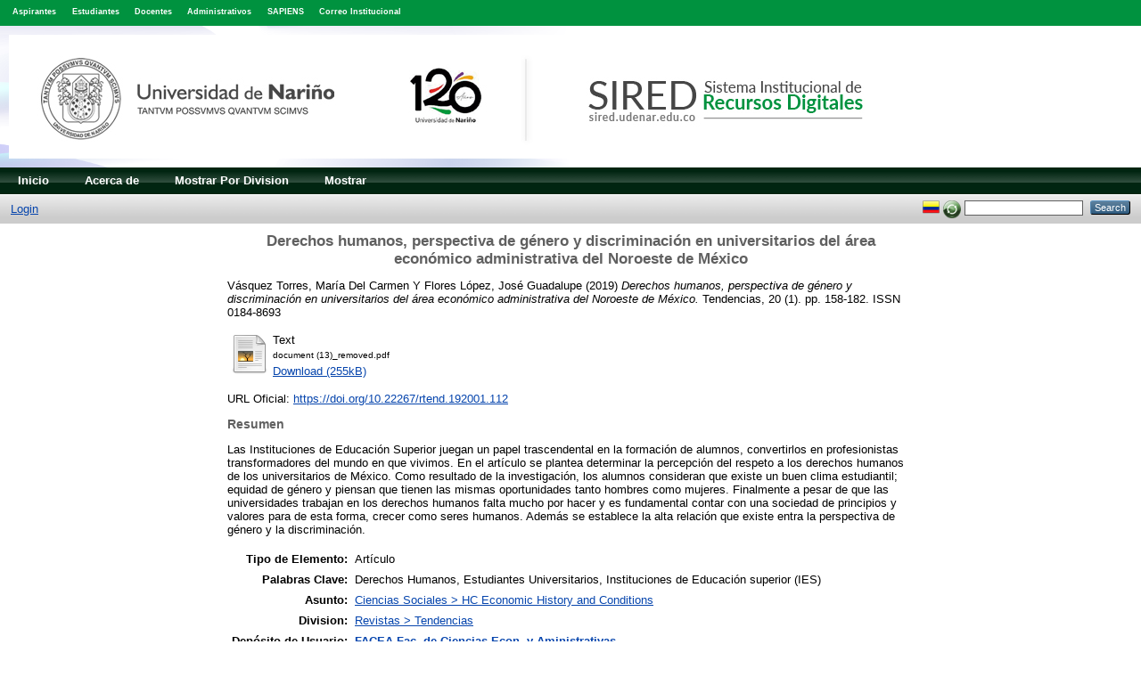

--- FILE ---
content_type: text/html; charset=utf-8
request_url: https://sired.udenar.edu.co/6505/
body_size: 6677
content:
<!DOCTYPE html PUBLIC "-//W3C//DTD XHTML 1.0 Transitional//EN" "http://www.w3.org/TR/xhtml1/DTD/xhtml1-transitional.dtd">
<html xmlns="http://www.w3.org/1999/xhtml">
  <head>
    <meta http-equiv="X-UA-Compatible" content="IE=edge" />
    <title> Derechos humanos, perspectiva de género y discriminación en universitarios del área económico administrativa del Noroeste de México  - Sistema Institucional de Recursos Digitales - Universidad de Nariño</title>
    <link rel="icon" href="/favicon.ico" type="image/x-icon" />
    <link rel="shortcut icon" href="/favicon.ico" type="image/x-icon" />
<!--<script>
  function resizeIframe(obj) {
    obj.style.height = obj.contentWindow.document.body.scrollHeight + 'px';
  }
</script>-->
<script type="text/javascript" src="https://www.google.com/jsapi">// <!-- No script --></script>
<script type="text/javascript">
        google.load("visualization", "1", {packages:["corechart", "geochart"]});
</script>
<meta name="eprints.eprintid" content="6505" />
<meta name="eprints.rev_number" content="9" />
<meta name="eprints.eprint_status" content="archive" />
<meta name="eprints.userid" content="1325" />
<meta name="eprints.dir" content="disk0/00/00/65/05" />
<meta name="eprints.datestamp" content="2020-03-06 14:23:47" />
<meta name="eprints.lastmod" content="2020-03-11 14:47:15" />
<meta name="eprints.status_changed" content="2020-03-06 14:23:47" />
<meta name="eprints.type" content="article" />
<meta name="eprints.metadata_visibility" content="show" />
<meta name="eprints.contact_email" content="revistatendencias@udenar.edu.co" />
<meta name="eprints.creators_name" content="Vásquez Torres, María Del Carmen" />
<meta name="eprints.creators_name" content="Flores López, José Guadalupe" />
<meta name="eprints.creators_id" content="mcvasquez@itson.edu.mx" />
<meta name="eprints.creators_id" content="jose.flores@itson.edu.mx" />
<meta name="eprints.title" content="Derechos humanos, perspectiva de género y discriminación en universitarios del área económico administrativa del Noroeste de México" />
<meta name="eprints.ispublished" content="pub" />
<meta name="eprints.subjects" content="HC" />
<meta name="eprints.divisions" content="rtend" />
<meta name="eprints.full_text_status" content="public" />
<meta name="eprints.keywords" content="Derechos Humanos, Estudiantes Universitarios, Instituciones de Educación superior (IES)" />
<meta name="eprints.abstract" content="Las Instituciones de Educación Superior juegan un papel trascendental en la formación de alumnos, convertirlos en profesionistas transformadores del mundo en que vivimos. En el artículo se plantea determinar la percepción del respeto a los derechos humanos de los universitarios de México. Como resultado de la investigación, los alumnos consideran que existe un buen clima estudiantil; equidad de género y piensan que tienen las mismas oportunidades tanto hombres como mujeres. Finalmente a pesar de que las universidades trabajan en los derechos humanos falta mucho por hacer y es fundamental contar con una sociedad de principios y valores para de esta forma, crecer como seres humanos. Además se establece la alta relación que existe entra la perspectiva de género y la discriminación." />
<meta name="eprints.date" content="2019-08-02" />
<meta name="eprints.date_type" content="published" />
<meta name="eprints.publication" content="Tendencias" />
<meta name="eprints.volume" content="20" />
<meta name="eprints.number" content="1" />
<meta name="eprints.publisher" content="Ximena Alexandra Ortega Ord��ez" />
<meta name="eprints.pagerange" content="158-182" />
<meta name="eprints.id_number" content="https://doi.org/10.22267/rtend.192001.112" />
<meta name="eprints.refereed" content="TRUE" />
<meta name="eprints.issn" content="0184-8693" />
<meta name="eprints.official_url" content="https://doi.org/10.22267/rtend.192001.112" />
<meta name="eprints.related_url_url" content="https://revistas.udenar.edu.co/index.php/rtend/article/view/4770" />
<meta name="eprints.referencetext" content="(1) Bemheim, C. T. (1995). Una nueva visión de la Educación Superior. Revista Educación Superior y Sociedad (ESS), 6(1), 123-136.

(2) Carballo, B. (2015). Modelo sistémico para transferir tecnología articulando la universidad y la empresa desde la academia. (Tesis Doctoral). Instituto Tecnológico de Sonora.

(3) Comisión Nacional de los Derechos Humanos. CNDH. (2016). Comisión Nacional de los Derechos Humanos. Recuperado el 14 de agosto de 2018. Disponible en http://appweb. cndh.org.mx/biblioteca/archivos/pdfs/cua-Comision-Nacional-Derechos-Humanos.pdf

(4) Creswell, J. (2009). Research Design: Qualitative, Quantitative, and Mixed Methods Approaches. Third edition. SAGE Publications.

(5) Donas, J. B. (2001). Hacia la cuarta generación de Derechos Humanos: repensando la condición humana en la sociedad tecnológica. CTS+ I: Revista iberoamericana de Ciencia, Tecnología, Sociedad e innovación, 1(3).

(6) Ellacuría, I. (1982). Universidad, derechos humanos y mayorías populares. Revista de Estudios Centroamericanos (ECA), (406), 791-800.

(7) Etzioni, A. (1964). Modern organizations. Foundations of Modern Sociology Series Englewood Cliffs, N.J.: Prentice-Hall.

(8) García, D. (2000). Universidad y género: palabra y testimonio. Universidad Central del Ecuador.

(9) Grijalva, A. (2009). ¿Qué son los derechos colectivos. Los Derechos Colectivos: Hacia su Efectivas Comprensión y Aplicación, editoras. María Paz Ávila y María Velen Corredore, Quito: Ministerio de Justicia y Derechos Humanos, XV–XVIII.

(10) Hernández, S. R., Fernández, C. C. &amp; Baptista, L. P. (2014). Metodología de la investigación (6ª. ed.). México: McGraw Hill.

(11) Hinkelammert, F. (1974). Dialéctica del desarrollo desigual. En Enríquez, P. (2007). De la marginalidad a la exclusión social: un mapa para recorrer sus conceptos y núcleos problemáticos. Fundamentos en Humanidades, 1, 57-88.

(12) Jelin, E. (1994). ¿Ante, de, en, y? Mujeres, derechos humanos. América latina hoy, (9), 7-23.

(13) Jiménez Benítez, W. G. (2015). El enfoque de los derechos humanos y las políticas públicas.

(14) Lezama, J. (1993). Teoría social, espacio y ciudad. México: Colegio de México.

(15) Leff, E. (2002). La transición hacia el desarrollo sustentable: perspectivas de América Latina y el Caribe (6 ed.). Instituto Nacional de Ecología.

(16) Madrid, R. (2013). El derecho a la libertad de cátedra y el concepto de universidad. Revista Chilena de Derecho, 40(1), 355-371. Obtenido de http://www.redalyc.org/articulo. oa?id=177028147015

(17) Mostajo-Guardia, R. (2000). Gasto social y distribución del ingreso: caracterización e impacto redistributivo en países seleccionados de América Latina y el Caribe. Comisión Económica para América Latina y el Caribe, CEPAL. Disponible en https://repositorio. cepal.org/handle/11362/7603

(18) Naicker, S. M., &amp; Pastor, G. C. (1998). De la retórica a la realidad: La educación inclusiva en Sudáfrica. Revista electrónica de investigación y evaluación educativa, 4(1), 1-15.

(19) Parra, D. C. (2011). Educación inclusiva: un modelo de diversidad humana. Revista Educación y Desarrollo Social, 1, 139-150.

(20) Rodríguez-Palop, M. E. (2018). La nueva generación de derechos humanos. Origen y justificación. Dykinson.

(21) Rojo, A. S. (2017). Educación, privacidad y redes sociales: una reflexión arendtiana. Foro de Educación, 15(23), 7-24.

(22) Tello-Moreno, L. F. (2015). Panorama general de los DESCA en el Derecho Internacional de los Derechos Humanos. México, D.F.: Comisión Nacional de los Derechos Humanos. ISBN: 978-607-8211-27-2.

(23) UNESCO. (2003). Panorama regional: ALyC. Disponible en: www.efarport@unesco.org" />
<meta name="eprints.citation" content="  Vásquez Torres, María Del Carmen Y Flores López, José Guadalupe  (2019) Derechos humanos, perspectiva de género y discriminación en universitarios del área económico administrativa del Noroeste de México.  Tendencias, 20 (1).  pp. 158-182.  ISSN 0184-8693     " />
<meta name="eprints.document_url" content="https://sired.udenar.edu.co/6505/1/document%20%2813%29_removed.pdf" />
<link rel="schema.DC" href="http://purl.org/DC/elements/1.0/" />
<meta name="DC.relation" content="https://sired.udenar.edu.co/6505/" />
<meta name="DC.title" content="Derechos humanos, perspectiva de género y discriminación en universitarios del área económico administrativa del Noroeste de México" />
<meta name="DC.creator" content="Vásquez Torres, María Del Carmen" />
<meta name="DC.creator" content="Flores López, José Guadalupe" />
<meta name="DC.subject" content="HC Economic History and Conditions" />
<meta name="DC.description" content="Las Instituciones de Educación Superior juegan un papel trascendental en la formación de alumnos, convertirlos en profesionistas transformadores del mundo en que vivimos. En el artículo se plantea determinar la percepción del respeto a los derechos humanos de los universitarios de México. Como resultado de la investigación, los alumnos consideran que existe un buen clima estudiantil; equidad de género y piensan que tienen las mismas oportunidades tanto hombres como mujeres. Finalmente a pesar de que las universidades trabajan en los derechos humanos falta mucho por hacer y es fundamental contar con una sociedad de principios y valores para de esta forma, crecer como seres humanos. Además se establece la alta relación que existe entra la perspectiva de género y la discriminación." />
<meta name="DC.publisher" content="Ximena Alexandra Ortega Ord��ez" />
<meta name="DC.date" content="2019-08-02" />
<meta name="DC.type" content="Artículo" />
<meta name="DC.type" content="PeerReviewed" />
<meta name="DC.format" content="text" />
<meta name="DC.language" content="es" />
<meta name="DC.identifier" content="https://sired.udenar.edu.co/6505/1/document%20%2813%29_removed.pdf" />
<meta name="DC.identifier" content="  Vásquez Torres, María Del Carmen Y Flores López, José Guadalupe  (2019) Derechos humanos, perspectiva de género y discriminación en universitarios del área económico administrativa del Noroeste de México.  Tendencias, 20 (1).  pp. 158-182.  ISSN 0184-8693     " />
<meta name="DC.relation" content="https://doi.org/10.22267/rtend.192001.112" />
<meta name="DC.relation" content="https://doi.org/10.22267/rtend.192001.112" />
<link rel="alternate" href="https://sired.udenar.edu.co/cgi/export/eprint/6505/Refer/sired-eprint-6505.refer" type="text/plain" title="Refer" />
<link rel="alternate" href="https://sired.udenar.edu.co/cgi/export/eprint/6505/RIS/sired-eprint-6505.ris" type="text/plain" title="Reference Manager" />
<link rel="alternate" href="https://sired.udenar.edu.co/cgi/export/eprint/6505/Simple/sired-eprint-6505.txt" type="text/plain; charset=utf-8" title="Simple Metadata" />
<link rel="alternate" href="https://sired.udenar.edu.co/cgi/export/eprint/6505/METS/sired-eprint-6505.xml" type="text/xml; charset=utf-8" title="METS" />
<link rel="alternate" href="https://sired.udenar.edu.co/cgi/export/eprint/6505/EndNote/sired-eprint-6505.enw" type="text/plain; charset=utf-8" title="EndNote" />
<link rel="alternate" href="https://sired.udenar.edu.co/cgi/export/eprint/6505/RDFXML/sired-eprint-6505.rdf" type="application/rdf+xml" title="RDF+XML" />
<link rel="alternate" href="https://sired.udenar.edu.co/cgi/export/eprint/6505/HTML/sired-eprint-6505.html" type="text/html; charset=utf-8" title="HTML Citation" />
<link rel="alternate" href="https://sired.udenar.edu.co/cgi/export/eprint/6505/Atom/sired-eprint-6505.xml" type="application/atom+xml;charset=utf-8" title="Atom" />
<link rel="alternate" href="https://sired.udenar.edu.co/cgi/export/eprint/6505/COinS/sired-eprint-6505.txt" type="text/plain; charset=utf-8" title="OpenURL ContextObject in Span" />
<link rel="alternate" href="https://sired.udenar.edu.co/cgi/export/eprint/6505/DIDL/sired-eprint-6505.xml" type="text/xml; charset=utf-8" title="MPEG-21 DIDL" />
<link rel="alternate" href="https://sired.udenar.edu.co/cgi/export/eprint/6505/RDFNT/sired-eprint-6505.nt" type="text/plain" title="RDF+N-Triples" />
<link rel="alternate" href="https://sired.udenar.edu.co/cgi/export/eprint/6505/ContextObject/sired-eprint-6505.xml" type="text/xml; charset=utf-8" title="OpenURL ContextObject" />
<link rel="alternate" href="https://sired.udenar.edu.co/cgi/export/eprint/6505/MODS/sired-eprint-6505.xml" type="text/xml; charset=utf-8" title="MODS" />
<link rel="alternate" href="https://sired.udenar.edu.co/cgi/export/eprint/6505/DC/sired-eprint-6505.txt" type="text/plain; charset=utf-8" title="Dublin Core" />
<link rel="alternate" href="https://sired.udenar.edu.co/cgi/export/eprint/6505/XML/sired-eprint-6505.xml" type="application/vnd.eprints.data+xml; charset=utf-8" title="EP3 XML" />
<link rel="alternate" href="https://sired.udenar.edu.co/cgi/export/eprint/6505/BibTeX/sired-eprint-6505.bib" type="text/plain" title="BibTeX" />
<link rel="alternate" href="https://sired.udenar.edu.co/cgi/export/eprint/6505/CSV/sired-eprint-6505.csv" type="text/csv; charset=utf-8" title="Multiline CSV" />
<link rel="alternate" href="https://sired.udenar.edu.co/cgi/export/eprint/6505/Text/sired-eprint-6505.txt" type="text/plain; charset=utf-8" title="ASCII Citation" />
<link rel="alternate" href="https://sired.udenar.edu.co/cgi/export/eprint/6505/JSON/sired-eprint-6505.js" type="application/json; charset=utf-8" title="JSON" />
<link rel="alternate" href="https://sired.udenar.edu.co/cgi/export/eprint/6505/RDFN3/sired-eprint-6505.n3" type="text/n3" title="RDF+N3" />
<link rel="Top" href="https://sired.udenar.edu.co/" />
    <link rel="Sword" href="https://sired.udenar.edu.co/sword-app/servicedocument" />
    <link rel="SwordDeposit" href="https://sired.udenar.edu.co/id/contents" />
    <link rel="Search" type="text/html" href="http://sired.udenar.edu.co/cgi/search" />
    <link rel="Search" type="application/opensearchdescription+xml" href="http://sired.udenar.edu.co/cgi/opensearchdescription" title="Sistema Institucional de Recursos Digitales - Universidad de Nariño" />
    <script type="text/javascript" src="https://www.google.com/jsapi"><!--padder--></script><script type="text/javascript">
// <![CDATA[
google.load("visualization", "1", {packages:["corechart", "geochart"]});
// ]]></script><script type="text/javascript">
// <![CDATA[
var eprints_http_root = "https:\/\/sired.udenar.edu.co";
var eprints_http_cgiroot = "https:\/\/sired.udenar.edu.co\/cgi";
var eprints_oai_archive_id = "sired.udenar.edu.co";
var eprints_logged_in = false;
// ]]></script>
    <style type="text/css">.ep_logged_in { display: none }</style>
    <link rel="stylesheet" type="text/css" href="/style/auto-3.3.16.css" />
    <script type="text/javascript" src="/javascript/auto-3.3.16.js"><!--padder--></script>
    <!--[if lte IE 6]>
        <link rel="stylesheet" type="text/css" href="/style/ie6.css" />
   <![endif]-->
    <meta name="Generator" content="EPrints 3.3.16" />
    <meta http-equiv="Content-Type" content="text/html; charset=UTF-8" />
    <meta http-equiv="Content-Language" content="en" />
    
  </head>
  <body>
<style>
a.linktop:link{
color: #ffffff !important; 
text-decoration: none; 
}
a.linktop:hover{
color: #94D1AF !important;
text-decoration: none;
}
a.linktop:visited{
color: #ffffff !important;
text-decoration: none;
}
.vinculos{
font-weight: bold;
}
</style>
    
	<div style="background-color: #00923f; height: 2.3em; color: #fff; font-size: .7em; margin-top: auto; padding-top:.9em;">
	<div style="color: #fff; margin-top: auto; margin-left: .8em; padding-left: .8em; padding-top:.2em; display: inline;" class="vinculos">
 <a class="linktop" href="https://www.udenar.edu.co/ocara/admisiones/" target="_blank">Aspirantes</a>
</div>
<div style="color: #fff; margin-top: auto; margin-left: .8em; padding-left: .8em; padding-top:.em; display: inline;" class="vinculos">
<a class="linktop" href="https://www.udenar.edu.co/estudiante/" target="_blank">Estudiantes</a>
</div> 
<div style="color: #fff; margin-top: auto; margin-left: .8em; padding-left: .8em; padding-top:.2em; display: inline;" class="vinculos">
<a class="linktop" href="https://www.udenar.edu.co/docentes-2/" target="_blank">Docentes</a></div>

<div style="color: #fff; margin-top: auto; margin-left: .8em; padding-left: .8em; padding-top:.2em; display: inline;" class="vinculos">
<a class="linktop" href="https://www.udenar.edu.co/administrativos/" target="_blank">Administrativos</a></div>

<div style="color: #fff; margin-top: auto; margin-left: .8em; padding-left: .8em; padding-top:.2em; display: inline;" class="vinculos">
<a class="linktop" href="http://sapiens.udenar.edu.co:4000" target="_blank">SAPIENS</a></div>

<div style="color: #fff; margin-top: auto; margin-left: .8em; padding-left: .8em; padding-top:.2em; display: inline;" class="vinculos">
<a class="linktop" href="https://www.udenar.edu.co/correo/" target="_blank">Correo Institucional</a></div>

<div style="color: #fff; margin-top: auto; margin-left: .8em; padding-left: .8em; padding-top:.2em; display: inline;" class="vinculos">
	
</div>

</div>
    <div class="ep_tm_header ep_noprint">
      <div class="ep_tm_site_logo">
        <a href="https://sired.udenar.edu.co/" title="Sistema Institucional de Recursos Digitales - Universidad de Nariño">
          <img alt="Sistema Institucional de Recursos Digitales - Universidad de Nariño" src="/images/banner.jpg" />
        </a>
      </div>
      <ul class="ep_tm_menu" style="background-color:#012511;">
        <li>
          <a href="https://sired.udenar.edu.co">
            Inicio
          </a>
        </li>
        <li>
          <a href="https://sired.udenar.edu.co/information.html">
            Acerca de
          </a>
        </li>
	 <li>
              <a href="https://sired.udenar.edu.co/view/divisions/divisions">
                Mostrar Por
                Division
              </a>
            </li>
	
        <li>
          <a href="https://sired.udenar.edu.co/view/" menu="ep_tm_menu_browse">
            Mostrar
          </a>
          <ul id="ep_tm_menu_browse" style="display:none;">
            <li>
              <a href="https://sired.udenar.edu.co/view/year/">
                Mostrar Por
                Año
              </a>
            </li>
            <li>
              <a href="https://sired.udenar.edu.co/view/subjects/">
                Mostrar Por
                Asunto
              </a>
            </li>
            <li>
              <a href="https://sired.udenar.edu.co/view/divisions/">
                Mostrar Por
                Division
              </a>
            </li>
            <li>
              <a href="https://sired.udenar.edu.co/view/creators/">
                Mostrar Por
                Autor
              </a>
            </li>
          </ul>
        </li>
      </ul>
      <table class="ep_tm_searchbar">
        <tr>
          <td align="left">
            <ul class="ep_tm_key_tools" id="ep_tm_menu_tools"><li><a href="https://sired.udenar.edu.co/cgi/users/home">Login</a></li></ul>
          </td>
          <td align="right" style="white-space: nowrap">
            <div id="ep_tm_languages"><a href="/cgi/set_lang?lang=es&amp;referrer=https%3A%2F%2Fsired.udenar.edu.co%2F6505%2F" title="Español"><img src="/images/flags/es.png" align="top" border="0" alt="Español" /></a><a href="/cgi/set_lang?referrer=https%3A%2F%2Fsired.udenar.edu.co%2F6505%2F" title="Clear Cookie - decide language by browser settings"><img src="/images/flags/aero.png" align="top" border="0" alt="Clear Cookie - decide language by browser settings" /></a></div>
            <form method="get" accept-charset="utf-8" action="https://sired.udenar.edu.co/cgi/search" style="display:inline">
              <input class="ep_tm_searchbarbox" size="20" type="text" name="q" />
              <input class="ep_tm_searchbarbutton" value="Search" type="submit" name="_action_search" />
              <input type="hidden" name="_action_search" value="Search" />
              <input type="hidden" name="_order" value="bytitle" />
              <input type="hidden" name="basic_srchtype" value="ALL" />
              <input type="hidden" name="_satisfyall" value="ALL" />
            </form>
          </td>
        </tr>
      </table>
    </div>
    <div>
      <div class="ep_tm_page_content">
        <h1 class="ep_tm_pagetitle">
          

Derechos humanos, perspectiva de género y discriminación en universitarios del área económico administrativa del Noroeste de México


        </h1>
        <div class="ep_summary_content"><div class="ep_summary_content_left"></div><div class="ep_summary_content_right"></div><div class="ep_summary_content_top"></div><div class="ep_summary_content_main">

  <p style="margin-bottom: 1em">
    


    <span class="person_name">Vásquez Torres, María Del Carmen</span> Y <span class="person_name">Flores López, José Guadalupe</span>
  

(2019)

<em>Derechos humanos, perspectiva de género y discriminación en universitarios del área económico administrativa del Noroeste de México.</em>


    Tendencias, 20 (1).
     pp. 158-182.
     ISSN 0184-8693
  


  



  </p>

  

  

    
  
    
      
      <table>
        
          <tr>
            <td valign="top" align="right"><a href="https://sired.udenar.edu.co/6505/1/document%20%2813%29_removed.pdf" class="ep_document_link"><img class="ep_doc_icon" alt="[img]" src="https://sired.udenar.edu.co/style/images/fileicons/text.png" border="0" /></a></td>
            <td valign="top">
              

<!-- document citation -->


<span class="ep_document_citation">
<span class="document_format">Text</span>
<br /><span class="document_filename">document (13)_removed.pdf</span>



</span>

<br />
              <a href="https://sired.udenar.edu.co/6505/1/document%20%2813%29_removed.pdf" class="ep_document_link" target="_blank">Download (255kB)</a>
              
			  
			  
              
  
              <ul>
              
              </ul>
            </td>
          </tr>
        
      </table>
    

  

  
    <div style="margin-bottom: 1em">
      URL Oficial: <a href="https://doi.org/10.22267/rtend.192001.112">https://doi.org/10.22267/rtend.192001.112</a>
    </div>
  

  
    <h2>Resumen</h2>
    <p style="text-align: left; margin: 1em auto 0em auto">Las Instituciones de Educación Superior juegan un papel trascendental en la formación de alumnos, convertirlos en profesionistas transformadores del mundo en que vivimos. En el artículo se plantea determinar la percepción del respeto a los derechos humanos de los universitarios de México. Como resultado de la investigación, los alumnos consideran que existe un buen clima estudiantil; equidad de género y piensan que tienen las mismas oportunidades tanto hombres como mujeres. Finalmente a pesar de que las universidades trabajan en los derechos humanos falta mucho por hacer y es fundamental contar con una sociedad de principios y valores para de esta forma, crecer como seres humanos. Además se establece la alta relación que existe entra la perspectiva de género y la discriminación.</p>
  

  <table style="margin-bottom: 1em; margin-top: 1em;" cellpadding="3">
    <tr>
      <th align="right">Tipo de Elemento:</th>
      <td>
        Artículo
        
        
        
      </td>
    </tr>
    
    
      
    
      
    
      
        <tr>
          <th align="right">Palabras Clave:</th>
          <td valign="top">Derechos Humanos, Estudiantes Universitarios, Instituciones de Educación superior (IES)</td>
        </tr>
      
    
      
        <tr>
          <th align="right">Asunto:</th>
          <td valign="top"><a href="https://sired.udenar.edu.co/view/subjects/HC.html">Ciencias Sociales &gt; HC Economic History and Conditions</a></td>
        </tr>
      
    
      
        <tr>
          <th align="right">Division:</th>
          <td valign="top"><a href="https://sired.udenar.edu.co/view/divisions/rtend/">Revistas &gt; Tendencias</a></td>
        </tr>
      
    
      
    
      
        <tr>
          <th align="right">Depósito de Usuario:</th>
          <td valign="top">

<a href="https://sired.udenar.edu.co/cgi/users/home?screen=User::View&amp;userid=1325"><span class="ep_name_citation"><span class="person_name">FACEA Fac. de Ciencias Econ. y Aministrativas</span></span></a>

</td>
        </tr>
      
    
      
        <tr>
          <th align="right">Fecha Deposito:</th>
          <td valign="top">06 Mar 2020 14:23</td>
        </tr>
      
    
      
        <tr>
          <th align="right">Ultima Modificación:</th>
          <td valign="top">11 Mar 2020 14:47</td>
        </tr>
      
    
    <tr>
      <th align="right">URI:</th>
      <td valign="top"><a href="http://sired.udenar.edu.co/id/eprint/6505">http://sired.udenar.edu.co/id/eprint/6505</a></td>
    </tr>
  </table>
<!--<epc:phrase ref="lib/irstats2:embedded:summary_page:eprint:downloads"/> -->

  
  
 
    <h3></h3>
    <table class="ep_summary_page_actions">
    
      <tr>
        <td><a href="/cgi/users/home?screen=EPrint%3A%3AView&amp;eprintid=6505"><img src="/style/images/action_view.png" title="Ver Elemento" alt="Ver Elemento" class="ep_form_action_icon" /></a></td>
        <td>Ver Elemento</td>
      </tr>
    
    </table>
  
</div><div class="ep_summary_content_bottom"></div><div class="ep_summary_content_after"></div></div>
      </div>
    </div>
<div class="ep_tm_footers ep_noprints" style="background-color: #232323 !important;">
	<div id="prePageFooterss">
		

	</div> 
     <!-- <div class="ep_tm_eprints_logo">
        <a href="http://eprints.org/software/">
          <img alt="EPrints Logo" src="{$config{rel_path}}/images/eprintslogo.gif"/>
        </a>
      </div>
      <epc:phrase ref="template:about_eprints"/>-->

	<!--EMPIEZA-->


<!--TERMINA-->

    </div>
  </body>
</html>